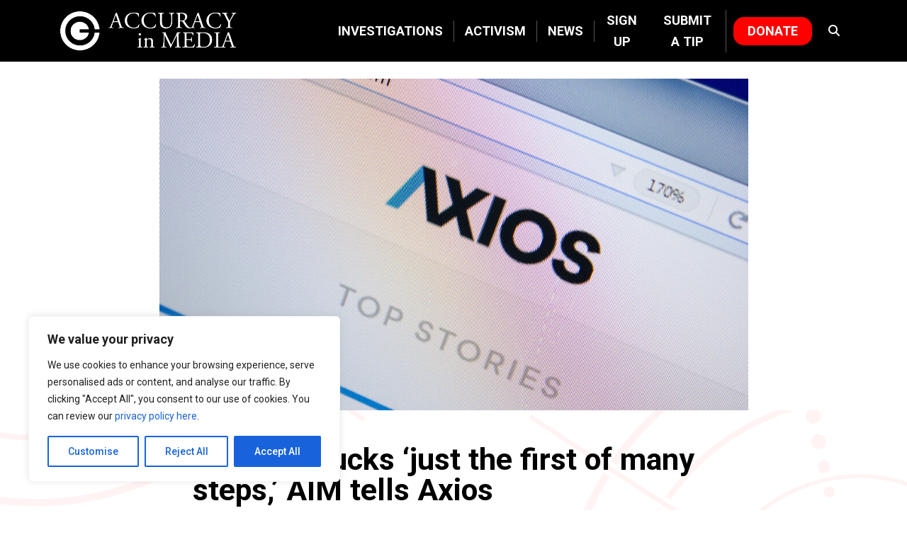

--- FILE ---
content_type: text/html; charset=utf-8
request_url: https://www.google.com/recaptcha/api2/anchor?ar=1&k=6LenGeYpAAAAAHQKsw4bUThDOkMaKEyyzYxlUIIU&co=aHR0cHM6Ly9haW0ub3JnOjQ0Mw..&hl=en&v=PoyoqOPhxBO7pBk68S4YbpHZ&size=invisible&anchor-ms=20000&execute-ms=30000&cb=6w6cikuj4i4l
body_size: 48711
content:
<!DOCTYPE HTML><html dir="ltr" lang="en"><head><meta http-equiv="Content-Type" content="text/html; charset=UTF-8">
<meta http-equiv="X-UA-Compatible" content="IE=edge">
<title>reCAPTCHA</title>
<style type="text/css">
/* cyrillic-ext */
@font-face {
  font-family: 'Roboto';
  font-style: normal;
  font-weight: 400;
  font-stretch: 100%;
  src: url(//fonts.gstatic.com/s/roboto/v48/KFO7CnqEu92Fr1ME7kSn66aGLdTylUAMa3GUBHMdazTgWw.woff2) format('woff2');
  unicode-range: U+0460-052F, U+1C80-1C8A, U+20B4, U+2DE0-2DFF, U+A640-A69F, U+FE2E-FE2F;
}
/* cyrillic */
@font-face {
  font-family: 'Roboto';
  font-style: normal;
  font-weight: 400;
  font-stretch: 100%;
  src: url(//fonts.gstatic.com/s/roboto/v48/KFO7CnqEu92Fr1ME7kSn66aGLdTylUAMa3iUBHMdazTgWw.woff2) format('woff2');
  unicode-range: U+0301, U+0400-045F, U+0490-0491, U+04B0-04B1, U+2116;
}
/* greek-ext */
@font-face {
  font-family: 'Roboto';
  font-style: normal;
  font-weight: 400;
  font-stretch: 100%;
  src: url(//fonts.gstatic.com/s/roboto/v48/KFO7CnqEu92Fr1ME7kSn66aGLdTylUAMa3CUBHMdazTgWw.woff2) format('woff2');
  unicode-range: U+1F00-1FFF;
}
/* greek */
@font-face {
  font-family: 'Roboto';
  font-style: normal;
  font-weight: 400;
  font-stretch: 100%;
  src: url(//fonts.gstatic.com/s/roboto/v48/KFO7CnqEu92Fr1ME7kSn66aGLdTylUAMa3-UBHMdazTgWw.woff2) format('woff2');
  unicode-range: U+0370-0377, U+037A-037F, U+0384-038A, U+038C, U+038E-03A1, U+03A3-03FF;
}
/* math */
@font-face {
  font-family: 'Roboto';
  font-style: normal;
  font-weight: 400;
  font-stretch: 100%;
  src: url(//fonts.gstatic.com/s/roboto/v48/KFO7CnqEu92Fr1ME7kSn66aGLdTylUAMawCUBHMdazTgWw.woff2) format('woff2');
  unicode-range: U+0302-0303, U+0305, U+0307-0308, U+0310, U+0312, U+0315, U+031A, U+0326-0327, U+032C, U+032F-0330, U+0332-0333, U+0338, U+033A, U+0346, U+034D, U+0391-03A1, U+03A3-03A9, U+03B1-03C9, U+03D1, U+03D5-03D6, U+03F0-03F1, U+03F4-03F5, U+2016-2017, U+2034-2038, U+203C, U+2040, U+2043, U+2047, U+2050, U+2057, U+205F, U+2070-2071, U+2074-208E, U+2090-209C, U+20D0-20DC, U+20E1, U+20E5-20EF, U+2100-2112, U+2114-2115, U+2117-2121, U+2123-214F, U+2190, U+2192, U+2194-21AE, U+21B0-21E5, U+21F1-21F2, U+21F4-2211, U+2213-2214, U+2216-22FF, U+2308-230B, U+2310, U+2319, U+231C-2321, U+2336-237A, U+237C, U+2395, U+239B-23B7, U+23D0, U+23DC-23E1, U+2474-2475, U+25AF, U+25B3, U+25B7, U+25BD, U+25C1, U+25CA, U+25CC, U+25FB, U+266D-266F, U+27C0-27FF, U+2900-2AFF, U+2B0E-2B11, U+2B30-2B4C, U+2BFE, U+3030, U+FF5B, U+FF5D, U+1D400-1D7FF, U+1EE00-1EEFF;
}
/* symbols */
@font-face {
  font-family: 'Roboto';
  font-style: normal;
  font-weight: 400;
  font-stretch: 100%;
  src: url(//fonts.gstatic.com/s/roboto/v48/KFO7CnqEu92Fr1ME7kSn66aGLdTylUAMaxKUBHMdazTgWw.woff2) format('woff2');
  unicode-range: U+0001-000C, U+000E-001F, U+007F-009F, U+20DD-20E0, U+20E2-20E4, U+2150-218F, U+2190, U+2192, U+2194-2199, U+21AF, U+21E6-21F0, U+21F3, U+2218-2219, U+2299, U+22C4-22C6, U+2300-243F, U+2440-244A, U+2460-24FF, U+25A0-27BF, U+2800-28FF, U+2921-2922, U+2981, U+29BF, U+29EB, U+2B00-2BFF, U+4DC0-4DFF, U+FFF9-FFFB, U+10140-1018E, U+10190-1019C, U+101A0, U+101D0-101FD, U+102E0-102FB, U+10E60-10E7E, U+1D2C0-1D2D3, U+1D2E0-1D37F, U+1F000-1F0FF, U+1F100-1F1AD, U+1F1E6-1F1FF, U+1F30D-1F30F, U+1F315, U+1F31C, U+1F31E, U+1F320-1F32C, U+1F336, U+1F378, U+1F37D, U+1F382, U+1F393-1F39F, U+1F3A7-1F3A8, U+1F3AC-1F3AF, U+1F3C2, U+1F3C4-1F3C6, U+1F3CA-1F3CE, U+1F3D4-1F3E0, U+1F3ED, U+1F3F1-1F3F3, U+1F3F5-1F3F7, U+1F408, U+1F415, U+1F41F, U+1F426, U+1F43F, U+1F441-1F442, U+1F444, U+1F446-1F449, U+1F44C-1F44E, U+1F453, U+1F46A, U+1F47D, U+1F4A3, U+1F4B0, U+1F4B3, U+1F4B9, U+1F4BB, U+1F4BF, U+1F4C8-1F4CB, U+1F4D6, U+1F4DA, U+1F4DF, U+1F4E3-1F4E6, U+1F4EA-1F4ED, U+1F4F7, U+1F4F9-1F4FB, U+1F4FD-1F4FE, U+1F503, U+1F507-1F50B, U+1F50D, U+1F512-1F513, U+1F53E-1F54A, U+1F54F-1F5FA, U+1F610, U+1F650-1F67F, U+1F687, U+1F68D, U+1F691, U+1F694, U+1F698, U+1F6AD, U+1F6B2, U+1F6B9-1F6BA, U+1F6BC, U+1F6C6-1F6CF, U+1F6D3-1F6D7, U+1F6E0-1F6EA, U+1F6F0-1F6F3, U+1F6F7-1F6FC, U+1F700-1F7FF, U+1F800-1F80B, U+1F810-1F847, U+1F850-1F859, U+1F860-1F887, U+1F890-1F8AD, U+1F8B0-1F8BB, U+1F8C0-1F8C1, U+1F900-1F90B, U+1F93B, U+1F946, U+1F984, U+1F996, U+1F9E9, U+1FA00-1FA6F, U+1FA70-1FA7C, U+1FA80-1FA89, U+1FA8F-1FAC6, U+1FACE-1FADC, U+1FADF-1FAE9, U+1FAF0-1FAF8, U+1FB00-1FBFF;
}
/* vietnamese */
@font-face {
  font-family: 'Roboto';
  font-style: normal;
  font-weight: 400;
  font-stretch: 100%;
  src: url(//fonts.gstatic.com/s/roboto/v48/KFO7CnqEu92Fr1ME7kSn66aGLdTylUAMa3OUBHMdazTgWw.woff2) format('woff2');
  unicode-range: U+0102-0103, U+0110-0111, U+0128-0129, U+0168-0169, U+01A0-01A1, U+01AF-01B0, U+0300-0301, U+0303-0304, U+0308-0309, U+0323, U+0329, U+1EA0-1EF9, U+20AB;
}
/* latin-ext */
@font-face {
  font-family: 'Roboto';
  font-style: normal;
  font-weight: 400;
  font-stretch: 100%;
  src: url(//fonts.gstatic.com/s/roboto/v48/KFO7CnqEu92Fr1ME7kSn66aGLdTylUAMa3KUBHMdazTgWw.woff2) format('woff2');
  unicode-range: U+0100-02BA, U+02BD-02C5, U+02C7-02CC, U+02CE-02D7, U+02DD-02FF, U+0304, U+0308, U+0329, U+1D00-1DBF, U+1E00-1E9F, U+1EF2-1EFF, U+2020, U+20A0-20AB, U+20AD-20C0, U+2113, U+2C60-2C7F, U+A720-A7FF;
}
/* latin */
@font-face {
  font-family: 'Roboto';
  font-style: normal;
  font-weight: 400;
  font-stretch: 100%;
  src: url(//fonts.gstatic.com/s/roboto/v48/KFO7CnqEu92Fr1ME7kSn66aGLdTylUAMa3yUBHMdazQ.woff2) format('woff2');
  unicode-range: U+0000-00FF, U+0131, U+0152-0153, U+02BB-02BC, U+02C6, U+02DA, U+02DC, U+0304, U+0308, U+0329, U+2000-206F, U+20AC, U+2122, U+2191, U+2193, U+2212, U+2215, U+FEFF, U+FFFD;
}
/* cyrillic-ext */
@font-face {
  font-family: 'Roboto';
  font-style: normal;
  font-weight: 500;
  font-stretch: 100%;
  src: url(//fonts.gstatic.com/s/roboto/v48/KFO7CnqEu92Fr1ME7kSn66aGLdTylUAMa3GUBHMdazTgWw.woff2) format('woff2');
  unicode-range: U+0460-052F, U+1C80-1C8A, U+20B4, U+2DE0-2DFF, U+A640-A69F, U+FE2E-FE2F;
}
/* cyrillic */
@font-face {
  font-family: 'Roboto';
  font-style: normal;
  font-weight: 500;
  font-stretch: 100%;
  src: url(//fonts.gstatic.com/s/roboto/v48/KFO7CnqEu92Fr1ME7kSn66aGLdTylUAMa3iUBHMdazTgWw.woff2) format('woff2');
  unicode-range: U+0301, U+0400-045F, U+0490-0491, U+04B0-04B1, U+2116;
}
/* greek-ext */
@font-face {
  font-family: 'Roboto';
  font-style: normal;
  font-weight: 500;
  font-stretch: 100%;
  src: url(//fonts.gstatic.com/s/roboto/v48/KFO7CnqEu92Fr1ME7kSn66aGLdTylUAMa3CUBHMdazTgWw.woff2) format('woff2');
  unicode-range: U+1F00-1FFF;
}
/* greek */
@font-face {
  font-family: 'Roboto';
  font-style: normal;
  font-weight: 500;
  font-stretch: 100%;
  src: url(//fonts.gstatic.com/s/roboto/v48/KFO7CnqEu92Fr1ME7kSn66aGLdTylUAMa3-UBHMdazTgWw.woff2) format('woff2');
  unicode-range: U+0370-0377, U+037A-037F, U+0384-038A, U+038C, U+038E-03A1, U+03A3-03FF;
}
/* math */
@font-face {
  font-family: 'Roboto';
  font-style: normal;
  font-weight: 500;
  font-stretch: 100%;
  src: url(//fonts.gstatic.com/s/roboto/v48/KFO7CnqEu92Fr1ME7kSn66aGLdTylUAMawCUBHMdazTgWw.woff2) format('woff2');
  unicode-range: U+0302-0303, U+0305, U+0307-0308, U+0310, U+0312, U+0315, U+031A, U+0326-0327, U+032C, U+032F-0330, U+0332-0333, U+0338, U+033A, U+0346, U+034D, U+0391-03A1, U+03A3-03A9, U+03B1-03C9, U+03D1, U+03D5-03D6, U+03F0-03F1, U+03F4-03F5, U+2016-2017, U+2034-2038, U+203C, U+2040, U+2043, U+2047, U+2050, U+2057, U+205F, U+2070-2071, U+2074-208E, U+2090-209C, U+20D0-20DC, U+20E1, U+20E5-20EF, U+2100-2112, U+2114-2115, U+2117-2121, U+2123-214F, U+2190, U+2192, U+2194-21AE, U+21B0-21E5, U+21F1-21F2, U+21F4-2211, U+2213-2214, U+2216-22FF, U+2308-230B, U+2310, U+2319, U+231C-2321, U+2336-237A, U+237C, U+2395, U+239B-23B7, U+23D0, U+23DC-23E1, U+2474-2475, U+25AF, U+25B3, U+25B7, U+25BD, U+25C1, U+25CA, U+25CC, U+25FB, U+266D-266F, U+27C0-27FF, U+2900-2AFF, U+2B0E-2B11, U+2B30-2B4C, U+2BFE, U+3030, U+FF5B, U+FF5D, U+1D400-1D7FF, U+1EE00-1EEFF;
}
/* symbols */
@font-face {
  font-family: 'Roboto';
  font-style: normal;
  font-weight: 500;
  font-stretch: 100%;
  src: url(//fonts.gstatic.com/s/roboto/v48/KFO7CnqEu92Fr1ME7kSn66aGLdTylUAMaxKUBHMdazTgWw.woff2) format('woff2');
  unicode-range: U+0001-000C, U+000E-001F, U+007F-009F, U+20DD-20E0, U+20E2-20E4, U+2150-218F, U+2190, U+2192, U+2194-2199, U+21AF, U+21E6-21F0, U+21F3, U+2218-2219, U+2299, U+22C4-22C6, U+2300-243F, U+2440-244A, U+2460-24FF, U+25A0-27BF, U+2800-28FF, U+2921-2922, U+2981, U+29BF, U+29EB, U+2B00-2BFF, U+4DC0-4DFF, U+FFF9-FFFB, U+10140-1018E, U+10190-1019C, U+101A0, U+101D0-101FD, U+102E0-102FB, U+10E60-10E7E, U+1D2C0-1D2D3, U+1D2E0-1D37F, U+1F000-1F0FF, U+1F100-1F1AD, U+1F1E6-1F1FF, U+1F30D-1F30F, U+1F315, U+1F31C, U+1F31E, U+1F320-1F32C, U+1F336, U+1F378, U+1F37D, U+1F382, U+1F393-1F39F, U+1F3A7-1F3A8, U+1F3AC-1F3AF, U+1F3C2, U+1F3C4-1F3C6, U+1F3CA-1F3CE, U+1F3D4-1F3E0, U+1F3ED, U+1F3F1-1F3F3, U+1F3F5-1F3F7, U+1F408, U+1F415, U+1F41F, U+1F426, U+1F43F, U+1F441-1F442, U+1F444, U+1F446-1F449, U+1F44C-1F44E, U+1F453, U+1F46A, U+1F47D, U+1F4A3, U+1F4B0, U+1F4B3, U+1F4B9, U+1F4BB, U+1F4BF, U+1F4C8-1F4CB, U+1F4D6, U+1F4DA, U+1F4DF, U+1F4E3-1F4E6, U+1F4EA-1F4ED, U+1F4F7, U+1F4F9-1F4FB, U+1F4FD-1F4FE, U+1F503, U+1F507-1F50B, U+1F50D, U+1F512-1F513, U+1F53E-1F54A, U+1F54F-1F5FA, U+1F610, U+1F650-1F67F, U+1F687, U+1F68D, U+1F691, U+1F694, U+1F698, U+1F6AD, U+1F6B2, U+1F6B9-1F6BA, U+1F6BC, U+1F6C6-1F6CF, U+1F6D3-1F6D7, U+1F6E0-1F6EA, U+1F6F0-1F6F3, U+1F6F7-1F6FC, U+1F700-1F7FF, U+1F800-1F80B, U+1F810-1F847, U+1F850-1F859, U+1F860-1F887, U+1F890-1F8AD, U+1F8B0-1F8BB, U+1F8C0-1F8C1, U+1F900-1F90B, U+1F93B, U+1F946, U+1F984, U+1F996, U+1F9E9, U+1FA00-1FA6F, U+1FA70-1FA7C, U+1FA80-1FA89, U+1FA8F-1FAC6, U+1FACE-1FADC, U+1FADF-1FAE9, U+1FAF0-1FAF8, U+1FB00-1FBFF;
}
/* vietnamese */
@font-face {
  font-family: 'Roboto';
  font-style: normal;
  font-weight: 500;
  font-stretch: 100%;
  src: url(//fonts.gstatic.com/s/roboto/v48/KFO7CnqEu92Fr1ME7kSn66aGLdTylUAMa3OUBHMdazTgWw.woff2) format('woff2');
  unicode-range: U+0102-0103, U+0110-0111, U+0128-0129, U+0168-0169, U+01A0-01A1, U+01AF-01B0, U+0300-0301, U+0303-0304, U+0308-0309, U+0323, U+0329, U+1EA0-1EF9, U+20AB;
}
/* latin-ext */
@font-face {
  font-family: 'Roboto';
  font-style: normal;
  font-weight: 500;
  font-stretch: 100%;
  src: url(//fonts.gstatic.com/s/roboto/v48/KFO7CnqEu92Fr1ME7kSn66aGLdTylUAMa3KUBHMdazTgWw.woff2) format('woff2');
  unicode-range: U+0100-02BA, U+02BD-02C5, U+02C7-02CC, U+02CE-02D7, U+02DD-02FF, U+0304, U+0308, U+0329, U+1D00-1DBF, U+1E00-1E9F, U+1EF2-1EFF, U+2020, U+20A0-20AB, U+20AD-20C0, U+2113, U+2C60-2C7F, U+A720-A7FF;
}
/* latin */
@font-face {
  font-family: 'Roboto';
  font-style: normal;
  font-weight: 500;
  font-stretch: 100%;
  src: url(//fonts.gstatic.com/s/roboto/v48/KFO7CnqEu92Fr1ME7kSn66aGLdTylUAMa3yUBHMdazQ.woff2) format('woff2');
  unicode-range: U+0000-00FF, U+0131, U+0152-0153, U+02BB-02BC, U+02C6, U+02DA, U+02DC, U+0304, U+0308, U+0329, U+2000-206F, U+20AC, U+2122, U+2191, U+2193, U+2212, U+2215, U+FEFF, U+FFFD;
}
/* cyrillic-ext */
@font-face {
  font-family: 'Roboto';
  font-style: normal;
  font-weight: 900;
  font-stretch: 100%;
  src: url(//fonts.gstatic.com/s/roboto/v48/KFO7CnqEu92Fr1ME7kSn66aGLdTylUAMa3GUBHMdazTgWw.woff2) format('woff2');
  unicode-range: U+0460-052F, U+1C80-1C8A, U+20B4, U+2DE0-2DFF, U+A640-A69F, U+FE2E-FE2F;
}
/* cyrillic */
@font-face {
  font-family: 'Roboto';
  font-style: normal;
  font-weight: 900;
  font-stretch: 100%;
  src: url(//fonts.gstatic.com/s/roboto/v48/KFO7CnqEu92Fr1ME7kSn66aGLdTylUAMa3iUBHMdazTgWw.woff2) format('woff2');
  unicode-range: U+0301, U+0400-045F, U+0490-0491, U+04B0-04B1, U+2116;
}
/* greek-ext */
@font-face {
  font-family: 'Roboto';
  font-style: normal;
  font-weight: 900;
  font-stretch: 100%;
  src: url(//fonts.gstatic.com/s/roboto/v48/KFO7CnqEu92Fr1ME7kSn66aGLdTylUAMa3CUBHMdazTgWw.woff2) format('woff2');
  unicode-range: U+1F00-1FFF;
}
/* greek */
@font-face {
  font-family: 'Roboto';
  font-style: normal;
  font-weight: 900;
  font-stretch: 100%;
  src: url(//fonts.gstatic.com/s/roboto/v48/KFO7CnqEu92Fr1ME7kSn66aGLdTylUAMa3-UBHMdazTgWw.woff2) format('woff2');
  unicode-range: U+0370-0377, U+037A-037F, U+0384-038A, U+038C, U+038E-03A1, U+03A3-03FF;
}
/* math */
@font-face {
  font-family: 'Roboto';
  font-style: normal;
  font-weight: 900;
  font-stretch: 100%;
  src: url(//fonts.gstatic.com/s/roboto/v48/KFO7CnqEu92Fr1ME7kSn66aGLdTylUAMawCUBHMdazTgWw.woff2) format('woff2');
  unicode-range: U+0302-0303, U+0305, U+0307-0308, U+0310, U+0312, U+0315, U+031A, U+0326-0327, U+032C, U+032F-0330, U+0332-0333, U+0338, U+033A, U+0346, U+034D, U+0391-03A1, U+03A3-03A9, U+03B1-03C9, U+03D1, U+03D5-03D6, U+03F0-03F1, U+03F4-03F5, U+2016-2017, U+2034-2038, U+203C, U+2040, U+2043, U+2047, U+2050, U+2057, U+205F, U+2070-2071, U+2074-208E, U+2090-209C, U+20D0-20DC, U+20E1, U+20E5-20EF, U+2100-2112, U+2114-2115, U+2117-2121, U+2123-214F, U+2190, U+2192, U+2194-21AE, U+21B0-21E5, U+21F1-21F2, U+21F4-2211, U+2213-2214, U+2216-22FF, U+2308-230B, U+2310, U+2319, U+231C-2321, U+2336-237A, U+237C, U+2395, U+239B-23B7, U+23D0, U+23DC-23E1, U+2474-2475, U+25AF, U+25B3, U+25B7, U+25BD, U+25C1, U+25CA, U+25CC, U+25FB, U+266D-266F, U+27C0-27FF, U+2900-2AFF, U+2B0E-2B11, U+2B30-2B4C, U+2BFE, U+3030, U+FF5B, U+FF5D, U+1D400-1D7FF, U+1EE00-1EEFF;
}
/* symbols */
@font-face {
  font-family: 'Roboto';
  font-style: normal;
  font-weight: 900;
  font-stretch: 100%;
  src: url(//fonts.gstatic.com/s/roboto/v48/KFO7CnqEu92Fr1ME7kSn66aGLdTylUAMaxKUBHMdazTgWw.woff2) format('woff2');
  unicode-range: U+0001-000C, U+000E-001F, U+007F-009F, U+20DD-20E0, U+20E2-20E4, U+2150-218F, U+2190, U+2192, U+2194-2199, U+21AF, U+21E6-21F0, U+21F3, U+2218-2219, U+2299, U+22C4-22C6, U+2300-243F, U+2440-244A, U+2460-24FF, U+25A0-27BF, U+2800-28FF, U+2921-2922, U+2981, U+29BF, U+29EB, U+2B00-2BFF, U+4DC0-4DFF, U+FFF9-FFFB, U+10140-1018E, U+10190-1019C, U+101A0, U+101D0-101FD, U+102E0-102FB, U+10E60-10E7E, U+1D2C0-1D2D3, U+1D2E0-1D37F, U+1F000-1F0FF, U+1F100-1F1AD, U+1F1E6-1F1FF, U+1F30D-1F30F, U+1F315, U+1F31C, U+1F31E, U+1F320-1F32C, U+1F336, U+1F378, U+1F37D, U+1F382, U+1F393-1F39F, U+1F3A7-1F3A8, U+1F3AC-1F3AF, U+1F3C2, U+1F3C4-1F3C6, U+1F3CA-1F3CE, U+1F3D4-1F3E0, U+1F3ED, U+1F3F1-1F3F3, U+1F3F5-1F3F7, U+1F408, U+1F415, U+1F41F, U+1F426, U+1F43F, U+1F441-1F442, U+1F444, U+1F446-1F449, U+1F44C-1F44E, U+1F453, U+1F46A, U+1F47D, U+1F4A3, U+1F4B0, U+1F4B3, U+1F4B9, U+1F4BB, U+1F4BF, U+1F4C8-1F4CB, U+1F4D6, U+1F4DA, U+1F4DF, U+1F4E3-1F4E6, U+1F4EA-1F4ED, U+1F4F7, U+1F4F9-1F4FB, U+1F4FD-1F4FE, U+1F503, U+1F507-1F50B, U+1F50D, U+1F512-1F513, U+1F53E-1F54A, U+1F54F-1F5FA, U+1F610, U+1F650-1F67F, U+1F687, U+1F68D, U+1F691, U+1F694, U+1F698, U+1F6AD, U+1F6B2, U+1F6B9-1F6BA, U+1F6BC, U+1F6C6-1F6CF, U+1F6D3-1F6D7, U+1F6E0-1F6EA, U+1F6F0-1F6F3, U+1F6F7-1F6FC, U+1F700-1F7FF, U+1F800-1F80B, U+1F810-1F847, U+1F850-1F859, U+1F860-1F887, U+1F890-1F8AD, U+1F8B0-1F8BB, U+1F8C0-1F8C1, U+1F900-1F90B, U+1F93B, U+1F946, U+1F984, U+1F996, U+1F9E9, U+1FA00-1FA6F, U+1FA70-1FA7C, U+1FA80-1FA89, U+1FA8F-1FAC6, U+1FACE-1FADC, U+1FADF-1FAE9, U+1FAF0-1FAF8, U+1FB00-1FBFF;
}
/* vietnamese */
@font-face {
  font-family: 'Roboto';
  font-style: normal;
  font-weight: 900;
  font-stretch: 100%;
  src: url(//fonts.gstatic.com/s/roboto/v48/KFO7CnqEu92Fr1ME7kSn66aGLdTylUAMa3OUBHMdazTgWw.woff2) format('woff2');
  unicode-range: U+0102-0103, U+0110-0111, U+0128-0129, U+0168-0169, U+01A0-01A1, U+01AF-01B0, U+0300-0301, U+0303-0304, U+0308-0309, U+0323, U+0329, U+1EA0-1EF9, U+20AB;
}
/* latin-ext */
@font-face {
  font-family: 'Roboto';
  font-style: normal;
  font-weight: 900;
  font-stretch: 100%;
  src: url(//fonts.gstatic.com/s/roboto/v48/KFO7CnqEu92Fr1ME7kSn66aGLdTylUAMa3KUBHMdazTgWw.woff2) format('woff2');
  unicode-range: U+0100-02BA, U+02BD-02C5, U+02C7-02CC, U+02CE-02D7, U+02DD-02FF, U+0304, U+0308, U+0329, U+1D00-1DBF, U+1E00-1E9F, U+1EF2-1EFF, U+2020, U+20A0-20AB, U+20AD-20C0, U+2113, U+2C60-2C7F, U+A720-A7FF;
}
/* latin */
@font-face {
  font-family: 'Roboto';
  font-style: normal;
  font-weight: 900;
  font-stretch: 100%;
  src: url(//fonts.gstatic.com/s/roboto/v48/KFO7CnqEu92Fr1ME7kSn66aGLdTylUAMa3yUBHMdazQ.woff2) format('woff2');
  unicode-range: U+0000-00FF, U+0131, U+0152-0153, U+02BB-02BC, U+02C6, U+02DA, U+02DC, U+0304, U+0308, U+0329, U+2000-206F, U+20AC, U+2122, U+2191, U+2193, U+2212, U+2215, U+FEFF, U+FFFD;
}

</style>
<link rel="stylesheet" type="text/css" href="https://www.gstatic.com/recaptcha/releases/PoyoqOPhxBO7pBk68S4YbpHZ/styles__ltr.css">
<script nonce="XdmsYkLEC0SwrrLPqDXdlg" type="text/javascript">window['__recaptcha_api'] = 'https://www.google.com/recaptcha/api2/';</script>
<script type="text/javascript" src="https://www.gstatic.com/recaptcha/releases/PoyoqOPhxBO7pBk68S4YbpHZ/recaptcha__en.js" nonce="XdmsYkLEC0SwrrLPqDXdlg">
      
    </script></head>
<body><div id="rc-anchor-alert" class="rc-anchor-alert"></div>
<input type="hidden" id="recaptcha-token" value="[base64]">
<script type="text/javascript" nonce="XdmsYkLEC0SwrrLPqDXdlg">
      recaptcha.anchor.Main.init("[\x22ainput\x22,[\x22bgdata\x22,\x22\x22,\[base64]/[base64]/[base64]/ZyhXLGgpOnEoW04sMjEsbF0sVywwKSxoKSxmYWxzZSxmYWxzZSl9Y2F0Y2goayl7RygzNTgsVyk/[base64]/[base64]/[base64]/[base64]/[base64]/[base64]/[base64]/bmV3IEJbT10oRFswXSk6dz09Mj9uZXcgQltPXShEWzBdLERbMV0pOnc9PTM/bmV3IEJbT10oRFswXSxEWzFdLERbMl0pOnc9PTQ/[base64]/[base64]/[base64]/[base64]/[base64]\\u003d\x22,\[base64]\\u003d\\u003d\x22,\[base64]/w4nDhMOww67DkGYUw4jDvsOgw4IWwqjChl5Swp5uD8Oxwo7Dk8KVARzDpcOgwr52W8O/ccOtwofDi0/DlDg+wrXDqmZ0w4N5C8KIwocwC8K+V8OVHUdXw4R2R8OyeMK3O8K0R8KHdsKCZBNDwqtmwoTCjcOhwrvCncOMJsOEUcKsdsKiwqXDiT0iDcOlGMKCC8KmwqkIw6jDpXPCvzNSwpZIcX/Ds2JOVFjCh8Kaw7QlwrYUAsOUUcK3w4PClMKpNk7ClcOzasO/VikEBMOteTxyE8OMw7YBw6jDhArDlyTDrx9jDnUQZcKwwrrDs8K0RV3DpMKiNMOzCcOxwq7DiQgnSARAwp/DucOfwpFMw4jDgFDCvQLDhEESwojCpX/DlxXCv1kKw7ouO3lWwoTDmjvCm8OHw4LCtgvDosOUAMOSNsKkw4Myb38Pw5dvwqoydwLDpHnCvUHDjj/[base64]/wo1sesOQwqF5w4dpwoDDoQPDg29EJxN+w5/CgMOVPwsYwpTDpcKjw4rCpcOaLz7Cj8KDRm7CiirDknzDjsO+w7vCij1qwr4xaA1YIMKjP2XDq1o4UWHDksKMwoPDmMKWYzbDr8OJw5QlHMKbw6bDtcOuw7fCt8K5UMOWwolaw6I5wqXCmsKlwpTDuMKZwo/[base64]/DkMO1FMKcFlMCPMKdw6DDp8KywrAbw6TCvMOZVsOJw4xewrQCLi/DrsKTw7oUfQhdwrpyOSTChSLDtSXDhDxaw5Y4fMKKw7rDnzpGwoVaaUDDkw/CscKaN3NQw4ULZMKBwqMZf8Kbwoo2N3vCh2bDmgRVwr3DvsKMw7giw6EjEFvDr8Orw6nDhTsAwrzDgQrDt8OWDEEBw4NrJMOkw75zKMKRdsKFQMKXwo7Cj8KRwoU4b8Klw50dJSPDhDwHMl/[base64]/CoMKvw5XDk8KEZMKlBis+MGo4wpwHw743w5N8wrDCki7CocKRw5Yjwrh5XsOcNRrDrjhiwrPDhsOawrbClAnCgUZDLMK7ZMKTP8OSasKeCXbCgRYaADsvSH3DkRYEw5bCkcOsWMOjw7UUOsO/[base64]/CvWwAwqxMf3pMTsODQ2/Drh7Cs8OGBsO/XyDCt3AFQcKJVsK4w7nCoV5GX8OCwrDCusKMw4HDvANvw6JOOcO+w4A5K0PDhT94NUxpw6wiwosFZ8O6KB97d8KuY3nCkgsrZsKFw7Uiw53DrMOIM8KJwrPDhcK4wo5mA2rCm8OBwqXCgnLDoX0KwoM+w5FAw4LDj0zCksOtPcKfw4wTScKsa8O/w7Q7OcKDw75nw5HDqcK6w4jCnxjCogp4dMKkw4QQO03CmcK1BcOtbsO8VxI1AXbCqMOcDAoFWsO4cMONw7xIO1fDkls+VyNqwoN1w5oRYcK6ccOWw77DjCHCplQqfF7Dh2XDu8KVAsKvZwccw455bD7CmEZBwocwwrvDpsK3KG/Cgk/[base64]/Dv0zDlidZw6Nmw4JNwqpqOcKsw43CjcOqBcK5w7zCjxPDjcKrUsKfwrTCpMO/w7TClcKcw6p4wrsGw7RJTAvCpizDkSlXXcKxD8KeX8KSw7fDvyVhw7BnURXCkwISw4odLF3DjMOawovDo8KAw4/DhBFPwrrCj8OfN8Omw6lyw5IQHMK7w69RNMOzwoLDu3rCpcKzw47Cui0eIcOBw5lkYi/DjsKSJHrDqMOrGWNJeQLDoXPDqRdhwqEnKsK0XcOywqTDisKCHRDDmsKZwozDnMKZw69ww7FDScKbwozDhcKCw4fDgGnCnMKDPDFyTnHCgcOswr0hJDUVwqXCpnh4QcOyw64QQMKze0fCo2zDk2bDhXwdLi/CsMOswrQRYcOaQxjCmcKQK1JrwpbDucKmwq7DtEXDmHh8w7kvacKfF8OLURdJwoLCoSnDhsOGNEzDs3YdwrPDuMO9wr0qP8K/b2bCqcOpTzXCnjRhd8O/DsKlwqDDocKabsKOOMOzHVlfw6HCj8KIwrPCqsKlOSbCvcOIw5YpesKdw5bDi8O1w6p3OwvCkMK2EAAjdVDDmsKFw77DkMKuEGYoK8OQH8O0w4AHwpsYI3nDl8Kww6YtwpTCsDrDsn/Du8KcRMKVYBw3G8OlwoZdwpDDlDbDmMOjQsKABT3Cl8O/[base64]/Du3DDmsOtUcOXEgULVm7DvMOkwpfDnDvCshAKwozCuw/CnMOCw6jDmMOUMMOhw57CrMKKExESEcK/[base64]/CglbCil/CnlnDlX8+w7dDG8Kswo7DtsKzwr94ZGLCkWhsKHPDoMOmW8K8diZOw4xVfMOkbMOGwqXCkMO0VhbDjsK6wo/[base64]/DpcOkFzHCj3vDjsO1wq8hwr/[base64]/[base64]/wobConPCncKZOVTCmj8SZsOWLlrDgy8+Bxx+RMKwwqjClsOpw4R1AVfChMO3Uj5Wwq4dHUPDpEzCoMK5e8KWZcOCacK6w5LCtQTDsFDCpcKXw5NHw4p8H8K8wrrDtB/[base64]/[base64]/CmUYAw74kAABWVTUNIsKDT8KBNsKdc8O9RSk+wpI1wpnCj8KlE8OkfMOTwpZhHsORwpgaw4XCjsOcw6N/w48owoXDsjEUQRzDqcOVSMK1wrjDp8KOMsK8Y8KVLkTDp8KUw7vClBEgwo7Ds8KWOsOFw49vMMO1w5/CoyBxFWQ4wqYTUkDDsHV+wq3CpcKzw4FxwrjDk8KKwrXCh8KcHkTCkXPCvi/DjMKqw5xkU8KdRMKHwqNlGRbCizTCgUYSw6ZoIDnClcO7w7fDuxYlXCJHwo9zwq5nwrQ+NCzCo2fDulhvwrt7w6Q6w5J/w5jDj0jDncKww6HDhMKqdxsnw5/Dhi7Cq8KPwrnDrj/[base64]/wo7CmjrCu8K/wrMRZsKVJElRwqXCmsOsw4zDmgzDm1Bgw5DDkmo2w7Bpw4/Cm8OcFQ7Cu8OEw5lnwoLChGwPBxTCiGXDjsKtw6/CrsOlGMKywqRhGsOFw4/CkcOZbC7Do17CnW1kwpXDsirCmMKJAytrek/Cg8O+ScKjYCDCvC3CqsOBwpsNw7XDqS7CpWM3w4vDiF/Ckg7DsMOMVsOJwq7Dn2AWKGfDn1McH8OvU8OJSXcoH3vDlhQbcnbDiTsGw5xYwpTDrcOecMOqwoLCo8OxwonCoF5KMMKkbHDCpwwbw7DCgsO8Xn4dfMOcw6Ngw7Z3LHXCncKgUMKiT1PCoEHDp8KZw7JhDFolenhqw5Z+wqcswp/Dh8KNwpnClBjCuVtSSsKYw4EqMBDCr8Omwpd/cCVdwrY4fMK7U1LCtQMCw7LDjBHCmUc/[base64]/DigLCsi3CgsOKwobDmcKRwpTCoX/CtsKxw4fDrMOZMsO0BE0gFBE0NHrCl2o/w5/DumTCrcOIfFIXXcKlayfDoDPCvGHDjMO7OMKUcAHDicKcZCDCi8OwJMOINWbCqVjDlATDhTtdWcKnwoV7wr/CmMKZwoHCrGTCrlBGSh4XGGVFd8KDGQdjw63CqsKKAQMkHcOqAiZAw6/DhsODwrV3w6jDo3zDjg7CsMKlPVPDgnInMjUJIWcww4BVwozCoGTDucOSwr/Cvg8iwqDCukkGw7HCkwgQIAPCsEHDv8Khw4srw6/[base64]/[base64]/[base64]/DiS/CtMO+cMK0OxRbZhvDnMO3HsORw7jDssK+wpJFw5HDuB5lGUzCgwgDa0MoHnIGw6wbS8O+wr9EJS7Crj/DvsOtwp0OwrxBHsKnEkvDiyt3dsKWUEdYw4jCi8OKcMKsdVB2w5VSI1/CicODYiHDhR5dwq7CqsKjw7Ynw4HDpMK+SMOfQFnDvy/CsMOWw63Cr0I0woXDsMOhwobDjXIMwrVRw6QzdMOjDMKiwqbCozVhw6Juwq/Dr3V2wo7Dk8OVcRbDjcOuIMOPKRA0C3XCnHZXwobCp8K/UsO1wqPDlcOwJiRbw79LwppLQMKkOMOzBzgXeMO6anxtw69JIcK5wp7CuXpLTsKSIMOhEMK2w4odwr4UwoPDpMOZw7jConYXZkHDrMKuwppywqYMBATCiQXDqMOWCFvDqsKZwpfDvcK/[base64]/[base64]/DrTDDv2J7LMKQPsKRwoPCmsKNw53CjcOMwpPCvsKBX8OWEgw0bcKQKHXDl8Okw5wiRRw5InTDhsK2w6jCmRVnw7Rlw4o6ZDzCocOCw5fCnMKVwpIcLcKewqLCn3PDpcKcRAANwqnCu18hO8Obw5A/w4clb8OcbShKY3Y6w5NnwqbDvzUpw7jDisKsSkDCm8Kow7HDmMKBwqXChcKzw5Zfwr9+w6jDhiN0woPDvngbw5HDrMK7wpdLw4fCqiYLwqjCt2HCnMKswqBXw44bQcOsXis7woTCmBvCilrCrGzDs0nDuMKZBHQFwpoMwpzDmkbDi8OMwogVwoI2fcOSwp/Cj8OFwrLCvRE7w5jDqcOaCQw5wqHCrAB8N1d9w7rCnVAJMnTClwDCskvCn8Kmwo/DpW3Cq1PDqsKUAnlswqTDp8K/wprDmMKVIMOCwqE7ZAvDn28kwqLCskh1fcOMVMKjUF7CsMO/ecKgD8KNwqIfw6XCnUTDscKFU8KmPsOHwrIDc8K7w75Fw4XDisO6KjA+acO6woo/fMO7K2nDo8Oew6tYf8OTwprCoDzCrlo0wrc5wrhJVMKIbsK6JAjDmwF9d8Kgwp/[base64]/CuxUHeGDDlQVKwqpiw4ogwpPCvAXDqwvDtcKcH8Oyw7R3wqHDs8Kiw6zDr3gZNMKKIsKHw5bCn8O8AT00PX3CrVEPwp/DlEhQw5jChW3CvHNJw51oAGPClMO6wrkhw7zDrkJCHcKLCMKkHsK/eQBbDMKIScOKw5IxdTjDlXrCs8K4WlVpNhtFwoQdN8Ktw6tjw53CrFBGw7TDtBvDocOQwpXDsgPDiDPDrD5gw57DgxMiSMO2CUXCsBDDmsKow7pmOhtSw6cRBMKfcsKRXHwADxnCuFvCu8KFIMOMHsOZfFHCq8K0R8O/PB3CjFTDgsOJGsKWwqvCs2RVckYowozDk8O9w7jDrsOjw7DCpMKScA1Pw6LDml7DjMOSwpozbVrChsOSCgVJwrXCuMKbw5sgwrvCjBIlw48iwqtxdX/DuwMqw57DscOdLMKIw6FsOi1uHD3Dk8OFFEvCgsO6BBJzwovCqGJqw6bDnMOEecOZw5zDr8OWQnw0CsOswr05fcOgb38FB8Oew57Co8Onw63CoMOiF8K0wqIEJ8Kmwp/CqBzDhsOoQE7DlV4QwqtkwpjCl8OjwqBYdWXDqMO5CzZ0BFBIwrDDoXFGw7XCo8OaVMOsM1xfw5E+M8Ouw6/CiMOKwqjCuMOBZ1piGABoCVwSwp/DmFhIfsO9wpIhwr5+NsKnCsK8NsKrwqbDr8KCC8OGwoLCscKMw7AIwo0fwq41C8KLUydjwpTDpcOkwonCkcOpwqvDv0vCo1HDhMOxwpIbwo3CkcKHE8K/[base64]/w7lRw6tbw55ow7fCkxU3w4HCmcKvw4lEN8K+JgzCqcKydXzClAHCicK+wq3DqDRyw67Cg8OHEcO2TsO6wqQUaUVnw5/[base64]/Cg8KGw73DisO5wqXCv8KCAS4bw75+TXXDr8KvwpjCpsOtwpTCucO2wpDCgxzDjkFHwpDDucKiIFVYfD7DqjN3w5zCvMKAwpjCsF/DpcKpwp9/w4/DlcK1woFsUMO8wqrCnS/DnhrDgHV6UCrDtDEHXXUDwpkzLsOeBQ4WThDDmMObw5hww6VZwojDggfDiDjDkMKSwpLCiMKawrcDNcO0UMOTK3F6EsOnw6zCtCZtNFTDk8OYQl7Cr8Kowp4tw5rDtgbCg2nCpGnClEzCq8OXcsKlTsOXFcK9H8KPSSonw70mwp12fMOvI8OIVwkJwq/ChsKiwojDhxNXw4cEw67Cu8KywpcNSsOow4zClzTCkF/[base64]/Dk8OUwoAgaS3CmMKZw7PCusOHD2fDt8KDwqrDncKLAy/[base64]/[base64]/DjUDCssOLFGwsw5fCghxTCsOwwonDj8OcwrLCmn/DrcKeWGpkwrfDjjFyPcO3wqdPworCucOpwr1iw4tcwrzCr08TWjbClsOPDwtEw6XCiMKbCSFTw6vCmlPCiAcgMiHCsWsfHC/[base64]/[base64]/wp7DjcOdw4rDicKlQQrDgAHDii3CgEXDosKbK8OFaQ/DkcOMX8KBw7deLyHDjVfCvBnCqFJHwq/[base64]/CjVjCk3B2e0MuwqvDhE7Ck2xndVg3dEUwOMOiw4ktXSfCrcKWwoMCwqwoVMOrKcKsDhxnDsOIwptAwrV2w6fCp8OZesOnS1nDv8OEdsKmwqfCoGdOw7LCrBfDuG3CvsOqw77Ct8ONwo8hw48YIzQzwqwJewNUwpnDv8ObM8KQw53DocKew5lUG8K3CwZVw40/Z8K7w5Mlw61iWMK/w45xw4MJwqLCk8O/BA3DsB7Ct8O0w7rCvF1mNMOcw5LDlAJJFjLDu24Xw6IWU8Oyw4FuB37Dj8KCVAgow6FGasKXw7zCksKVDcKeFsK0w5vDkMKLRAVlwqgERsKyZcOBwrbDu3vCsMO4w7TCnSUyb8OoCBvDuQA6wrlAdWtPwpvCtFFPw5/CgsO9w51vX8K6wpLDoMK7FsKWwpnDl8ODwq7CsjfCsU9NfFbDisKKF11KwpLDiMK7wpEWw4zDusOPwpbCiWQKfDwUw6EQw4HCmhEAw6onw4QywqbCksOHGMKXY8OHwqvCt8KawqXCk1dKw43CpMOidAMaNMKtNhjDtR/DjwzCiMKVTMKTw7TDm8OwcVfCucOjw5kyOsORw6fCg0LCqMKEJmzCkUvCjgHDkk3Cj8OGw6p+w7PCuXDCu1QZw6VFw5JresKDQMKdw7Zuwq4twqrCkX3CrnQNwr3CpDzCnALCjwZGwp3CqcOnw4pXSAvDrBDCoMKfwoQ+w5TDtMOJwo/CgBjCmMOEwqXCscOCw4gVFUXCkSzDvgAsTR/[base64]/w7HDncKpw75EKlwqQsOfw4UBblTCvVxAfBvDsnxwbGYQwrfCvMKONRYrw5hgw78gwp3DumbCsMO7DSDCmMONw6g/w5UAw785wrzCmlNOZsKEaMKOwr9Rw6Q1HcKEfiQ1f1bClyzDmsOZwrrDoE1kw4zDq2bDjcKLVRbDjcOVd8Ogw5tEXk7CgWRSZU3DksKvZ8OlwoA+w45BFitmw7fCncKTCMKpwopcw4/[base64]/DgcOyQRfCs2UwwqDCoMKVwoA8wpQ4P8KeF0sJUcKqwoc/[base64]/w6V/LcKsdCbDjcOJasO5U2rCgmLDlMKtVghNDBfDn8O5eRLCl8Oew7XCgSnChxvCk8KWwpxSdxpXOcKYenAcw4o/wqJtVMOOw7lpfEPDt8OTw7nDtsKFWcO7woVEZBDDn0nCtsO/QsOcw5HCgMK5wq3CncOww6vCkGxpwrY/eH3DhBBeYjHDqTTCqMK9w4fDrW9Ww6xzw50xwosdU8K4E8O+Ey/DrsKOw7IkJ3peQMO9D2N8QcKyw5tydcOjesOAM8KIKTDDnHMvAcK3w64awrPDnMKQw7bDk8K3dHwIwpYcYsOpwpHDl8K5F8KoOMKOw4Q4w49hwpPDmnjDvMKtPXBFbnXDvTjCmSo8QUZRYH/DkiTDqXjDg8O7e1U2cMKBw7TDlW/DhkLCv8KQwpvClcO8wr5xw4heB3zDmmTCgTHCohHCnUPDmMOsNMKPCsKmw77DsToTXGbDvsOcwpNLw79XXQbCsFgRDw1rw6t7GhFrwo0hw4TDoMOqwolSTsKgwolhMWh/eA3DssKgcsOhd8O7GA9ywrR+D8K+XW1HwqlLw5AfwrTCvMO/[base64]/[base64]/Cs2cKbGldFcKkJsOmwrQOEsOnfWXDjMKKGsOSEcOPwrEpd8O7RsKPwpVPDzLDsyXDgz83w5d+e2jDosKfW8OBwoU7c8OBScK0FAXCtsOTZMKmw7rDgcKBM0ZWwpFTwrLDr0Vhwp7DmBZxwr/Cj8KkA1VzOzZbbcOxNTjCkTh9BRtYMhLDqAHDqMODHmk8w6BqH8OOO8KZbsOowpBpw6XDpUd+JQXCuzBmUjp4w79uYyfCsMOdLn/CnDFOwoUfPDVLw6/DgMOMw4zCsMKRw51kw7jCoQFlwrnCgMOlwqnCvsOaWgF1McOCYiPCtcK9YsONMAXClAALw6PCmcOyw4rDkMKswpYoIcOLIhrCucODwr4YwrbDsRPCpcOpe8OvGcOfZcK8V2hAw7JvFsOcd1XDiMOmUDPCsH7Dq2w3WcO4w5YPwqV/wqp6w7I7wqNCw5wPLncswpxlwrNXfxTCq8KcM8K7KsKeP8K2E8O6TT3CpQgsw54TeSvCn8K+CnUrGcK0ZwHDtcO2L8OWwqXDhcKERxfDgMKuAxbDncKiw6/Cn8OYwrcbasOawo4JOj3CqwHCg2PCjMOlbMKzGcOHU1ZzwqHDi0ldw53CrzJ9ZcOBw5AcI2UMwqjDssOkJcKaDwgiXV7DpsKSw7ZLw67DjHLCjXLClCfDtHt8wojDsMOww6sCecO1w7/Cq8Kxw4sWecKewqXCocK0TsOvecONw5NfXgdMwo7Drx3DlMKxW8ODw7xQwolvBMKlLMOqwrNgw7IUWVLDvVlqwpbCiAkGwqYNYxzDmMOOw4fCuADCmBxrPcK9UzPCjMO4wrfClsOpwqvCn1UwLcKUwrF0azHCrsKTw4UHEEspw7zDj8OdH8Ojw7UDczDCtsK/woQ0w6tMbMKFw6HDocOCwp3DmMO+WFHDklR6KHXDq0p2SRgRV8Kbw6hhQcKpUsKjZ8OBw4RXRcKTw70SEMKRLMKaRWUKw7XCg8KNf8ODYDc7QMOOecKowpnCpQpZQyp8wpJYwq/Cg8Olw5AvDcKZHMO7w7Bqw67Dj8OQw4RbQMOpI8KdKyPDv8Ktw6IWwq12MGAgRcK7wqdnw4U7wphQK8KNw4p1wpFjOsKqfMOPwrxDwqXDs1XCpcKtw7/DksO9HEk3V8OzSTnCosKywqNuwrjCksKzF8KjwqLCmcOMwqV6S8KOw4kkTD3DmS83fMK7w7rDvMOrw5MVXn/DrC7DssONQGDDhDBpXMKjCU/DusO3cMO2HsOzwopgMcOww5/CpcKPwozDpDBNAD/[base64]/w7PDtjwtw6PDsMO3DX/[base64]/w5LDpcK/[base64]/Sw4kw5plXcKsfMO1VcO/OcOiSsO5wqbDrcKDF1fChkgQw4rDrMO9XsODw4Yvw6fDhMKkeQ4zCMKQw77CqcKEWBFqUcO2wolqwr/DsCvDmcO8w7BWa8OXPcKjEcKTw6/CmcOBWjRWw4Y4wrMKwpPDkgnCh8KnFcK+w73CigRYwo04wow0wph9wrzDo2/DnHTCp0Zsw6PCpMOuw53DllfCs8O0w7XDvnPClTfClRzDocO/[base64]/[base64]/CmcOIWcKtwrLDolHCgRsZwrF1wqQcw7t4PjzCpGFXwoDDtMKjM8K5CFPDgMKew6Eawq/DpwQbw6xdBiDDpC7CkmQ/woc9wrIjw553QifCjMOnw4YUdT9oeVUYRHxlc8O1Zg8cwowPw77CncOfw4dAFkx0w5s1Gnp7wrXDrcOHHWrCskdYB8K/Snhpf8OHw5/[base64]/DscOpC2E2GVw4w59lwrtBw4xmwpx7ME3ChkDDtDjDmkFxSsOZPB0/wqkJw4zDiz7Ci8Ozwqt6asKeVQrDsTLCtMK+X3zCrWDCiRseA8O0aHw6aBbDlMO9w6MNwrIXdcOVw5rCvGPCmsKDw4BxwqbCq1vDgDwVVz/CjnoVVMKeFcK5BMOAbsO2HcO9SWjDkMOiOcOQw7HDvcK5OsKPw6VsLHzCkXbDtwrCucOow5NVAmHCmzHCglRWwrwFw7AZw4taa3d+wogwE8O/woZAwqZcP1HCjcOgw6nDmMK5woAAZh7DujkqX8OEXsO0w5gdwoLDs8O+bsOSwpTDoEbCoQTDvXXCukbCscKLC3vDsDlpPCTCm8OowrzDtsKWwq/CgsOtwpvDpBpbSCVIwofDnwdoRVZCNB8RfMOYwqDCoU8OwqnDqy5nwoZ7aMKROcOXwo3CmsOffiDDvsKbKWEYwpvDvcOJR2c1w6Z+VcOawpXDtcKtwp8Kw5lnw6/[base64]/DrMK7w63Dglgaw75CLMKLw4PCp0RxwpnDpcKFw4AvwrjDrnDDsGrDjXXClsOjwqPDpgzDpsKhU8O2WA/DgMOqHsK3O0d8N8KlY8Opw7vDmMKRU8KnwqzCi8KDcMOBw59Xw6fDvcK0w7NIOWDCssO4w6saZMOoZTLDlcOZFiDCgEkte8OWJnjCsz5IGMOmMcONcMKxfX0keTxEw6nCl34pwpc1DsO3w5PCtMOFw5Ydwq5Bwq/[base64]/[base64]/[base64]/csKcMcKSw7bDs1nCk8KpwqcGMcK+dFFSw4sJwpYFccOQHygYw4NoFcK/a8OFUgvCpFV6EsOFLmLCshlPOMOoRsOAwrxsScOTfMO9QsOHw653cB8KdhnDrlPCghvCl3xnI1rDuMOowpnDu8OBMDnCkRLCs8KPw5/DhCnDscOVw7Q7VQDClnFEMEXCtcKocX9+w57CtsKndGleVsKJYFfDgMKEbD7DqMKrw5gqMCN7LcOKMcKxLhRPHxzDnDrCtn0KwoHDoMKrwqgCdzvCglxiNcOKw6bCrSHCiUDCqMK/csKEwpAXPsKDGX4Iw5FhO8KYMkI/w67DpnZgI35Yw7bCuUd6woMnw7gje0c8W8KDw7Unw6VPVMKKw7YOa8K2BsKyHjzDgsOkYiUdw6/CpMOJXhEQK2zDt8Otwqh+CjMzw6kywq3CkcOlRsKjw61xw5vClFLDmcO1w4HDr8O/WcOUAcKnw4PDm8KQbcK6a8Kjwo/DgiTDv0bCrFBdECrDpsKBwrDDkSzCksOuwo1Fw4jCtkwFw7rDgwoxXMKDVlTDjG7DrQjDhT7CsMKEw7knQ8K2fMOpEMKpDsKbwoXCk8K1w75vw75Aw6pWeHLDgF3DuMKIUsOSw5g5w7XDp0zCkMO/Am5qOcOEM8OuOm3CoMKfPjsEEcOkwp1QCnfDqX9ywq0UXcKhPE0Jw4/[base64]/ZnFHW8OIwr7DtQZzwrgRIMK7LMKqwrvDu2/CtDfClMOFXMO0dhvCucKowr3ChUoJw5Fuw6oFdsKFwpoidirCuk1/[base64]/[base64]/DiMOewrnCkcOGBMOQYMK/EsOkw6HCrg/[base64]/Dp8OfE8OSwqnCrsK5In3DnULCrgnDomzDoQYxw4c7R8OkdsKnw4klecKOwrPCpcKCwqwVD2LDt8OYAhBmKcORO8OOViLCpGLCt8OMw7wlFF/CkilrwpM8P8OtcwVVwoHCtsORA8Kswr/[base64]/Cm8KOQC5LAUnCgMK4di8RJUAnZMKaw63DtkzDrgXDrU1uwqczwpPDuC/Csix7LsO9w5XDimXDvcOHKjvDgH51w6nDhcKAwpM4wqtrU8K6wqrCjcOTBjoOSi/Cpn4nw40dw4cHIcK5wpDDscOow6AWw5whXz4QTkbCl8K+PTXDqcOYdcKAeCbCmcONw6DDi8O2bsOnwpMmQRdRwoXDisOfD3nDvcKnw4LCt8Kow4UcD8OVO3RvIx9WLsOtKcKRccO+ASPCmhDDpMOkw6hFRgLDgsOFw4/DoSdRTMOFwrJRw6oXw4oewrjCml4JQz3CikvDq8KabMO9woQpw5TDqsOtwrTDu8OLEltEH23DhX4CwovCoQU5JMO3OcOww6rDlcORwprDl8K5wpsLYcKrwprCnsKWUMKVwpseUMKfwr/[base64]/DnMKEwofCizHDoGcQw5jDk1wkw7N2PCrDicKpw4bDinPCiTbDgMK+woAcwrwQw5Aywp8swqXDgyw+BsOqfMOPw6/DoT1hw6EiwogHK8K6wr/Cvg3DhMKGJMO1IMKUwoPCiwrDnS5uw4/CqcOUw4YQwodrw7bCrcOVWADDhEN3NGLCjx/DmSbCpChUCCbCk8KFAh5aw5HCmE7DrMOtWMK6GjVlWMKbRcKaw7bCj3/Ck8KtCcOww6TChMKuw51ZL1/Cr8Kqw6ROw4TDhMOBJ8KFbsKcw43DncOtwp8UX8OubcK1ZcOfwr4+w7V6WGBFXQvCr8KHEGfDisO3w5Bvw4nDu8OzRUzDqFc3wpfCkQ54FGUHMMKDWMKfX0Nmw6DCrFgTw7rDhAx1KMKfR1LDisO4wqY5wodzwr0lw6rChMKpw7/Do1PCkhQ+w4FUEsKYRWrDvsK+KMOCBVXDoA9Mwq7Cs0DDlsKkw6zCq11EODHCvMKqw6JqcsKPwrl8wofDtRzDhzEWw6Ixw6Imw6rDgAl9w6QkasKIYS91VgPDtMO6ZCXChsOkwr1xwqVVw7fCp8OYw4Y3f8O7w4sePRnDjsK2w44VwqwnV8Ogw4hCC8KLwo/Cgn/Don3Cr8KFwqMOe2sEwqJ2Q8KUTmQlwrk/EsKxwqLDvH8hHcOZXsKTZMKWScOHCizCjQfDrcOwJ8KQBFg1w4dtHn7Du8KMwp5rVMOGMcKjw7HDgwPCpyLCrgRALcKZOsKRw5/DnX7CmQZadTvDvhcYw6VAwrNFwrXCi2rDv8KeNHrDqcKLw7JBH8KqwovDoWjCp8KjwoMgw6Jlc8O4CsONOcK8RcK2KMO8cRbCgkbCmcKlw5DDpzjCiyYxw5krLlLDq8OwwqHDp8KjMWnDukLDm8KWw4fCnlR1AsOvwphTw73CggDDtMKVwo8swp0JaV/DhxsDax3Dj8KiUcOAQMORwrvDhj11YcK3wqN0wrrCmyFkIMOZwrdhw5DDmcK2wqhEw5g9YD9pw6V3OSLCrsKJwrU/w5HDuzZ3wrw8XQVHBwvCmUB4wrzDpMKTacOYEMOlUjfCksK1w7XCsMKZw7Rfwp1KPCDCmQfDjQwjwrrDlGsFJmvDvQB9ejULw6LCgsKZw75xw4HCq8OsPMO+FsKyAsKKJgp8woTDmn/CuBHDpkDCiHzCoMKhCsOMQ1cfDUEIFMOXw5dnw6I0RcKrwovDhncvJT4KwrnCtwUSPh/Csy83woPDmh8YJ8K2b8O3wr3DnVBzwqkZw6PCucO3wq/[base64]/w4o2Hg7CjwdTIyYCDB9tGSsFwr0Nw6ZFw5QsK8KTJsOJTXzChA9kMwXCl8OQwqnDisOdwpFHccOSNUHCqWXDoExOw4B0QMO2TA83w6kLwpXDiMOUwr54Txcywow+bG7Ds8KPehZ9RQp7EWI+eW9ww6J/[base64]/ChcKIO8OCwrh0w4jCuHPChcO8wo/[base64]/[base64]/[base64]/[base64]/CqMOUBlBBBCofwro6csKNwrzDhcOTwplFZsO+IXc3wrvCnDl3LsKqwqDCrm47UxJnw7HDisO8LcOww7nCsTMmAsKEFA/Dpg3CnR1Zw4MKTMOFWMOnwrrCuBPDugoqAsOmw7U4NMO/[base64]/w6zDiMKfAAfCiMONwrbCj8OBw4hCDlZlwovCrcK9w5h8MsKMw7nDssKrKMKhw6vCl8KTwoXCiWYpGMKtwp5hw5hRAcKlwpjDhMKTMTHDhsOGUyLDncKMAzPDmMKIwqvCq37DuSfCrsOVwqV8w6fCk8OYAkvDtzbCiFLDgMOLwqPDq1PDgl0Sw4YULMO6U8OSw4nDp3/[base64]/CiHN+wqEIwrrCuT0IBW7DiDDCssK2w648w4tGH8Kqw6bDslHDmcONwqx3w5LDscOlw5LDmgbDkMKwwrs4D8O1YA/CvMOWw5tTYmJVw6wFUsK1wq7DvXrDrMOrw53ClDPCh8O5dFnDrG/CvWDCvhdtYcKUacK3P8KnU8Kbw7pcTMKwREBQwoFOE8KAw53DljkoBiVdRF54w6jDrcK3wrgeTcO1ejMPdRZyb8OuOnNTdTd9NFdawqhoHsOHw6kpw7rCl8KIwqAhOAJSZcKIw55bwozDjcOEe8Kia8Oxw5nCr8KdAUxfwqnCk8OdeMK/[base64]/RcKjw5omwot5wqvCrMKkP0B6MQVIwpvDh8Kgw5cdwonCpmrCmR8uGUfCisKGWBXDusKdJH/DtMKfY1bDnizDhMKWCzjCjCLDpMKkwrRNcsOLHnVMw5F2wrjCncKcw51uNiI3w7DDo8KAAcOMwpfDlMOvw4B4wq1KbRpeAiDDpMK4U0jDmMOTwpTCpGXCoFfChMKQIMKpw6NzwofCkFZQEQY4w7LCji/DqMOzw6DCqkQ1wrlfw5F5bcK9wozDj8KBD8KhwqIjwqlCw7QcGHRQHUnCulPDm27Di8OLBcOrLTYPw65LHcO3bSsEw6XDrcK2bUDCkMKpIE1EZMKceMKcGnDDsyc4w6dhPlDDrxsoNXrCu8KqPMKLw4DDknkFw7c7w7s/wpHDpg0FwqvDlsOHw6NkwqbDg8KVw64xXsKfw5vDsGBJP8KMbcOkXCFOw6cBTCfDp8KQWsK9w4VFQ8KXUyLDp3LCq8OgwrfCrsK/wrlWfMKiTsKWwpXDtMKdw6tnw5zDpDPCsMKqwqdoYg5RIDJXwpPCt8KldsObfMKJGjPCnwTCkMKOw7opwrMDKcOcERdHw4XCpsK3ZFhXdS/CocKODD3Dt2lVRMKhNsOeT1oMw5nDh8KawrrCuSw8BsKjw5TCiMKRwrxQw6xAwrx3wqPDqcOzHsOMP8O0wrs0wos2R8KfDWYIw7TCuCc4w5zCljYRwpPCkFfDmn0Ww7TCiMOdwppIHwPDicOGw6UvCsOYCsKiw4RSGcKANhV/[base64]/w74Iw5rChMORw4LDuRXDksKMwrfDoMKkwr07OcKaMVLCjMO0PMOyUsKFw4TDhwwPwqFfwoEmdMKJER3DqcKpw6bDrl/[base64]/CuHdNJBMnAMKVPn3CkcKvQTjDn8Kaw7zDocKww6zCtcOYVcOew5bDvcOCQcKLWMKowqdXFVvCg3NUd8Kqw7/ClcOtScOZAMOKw44/DmPCoBfDhgBBIQoudwl9I3spwqE/w59Xwr3ChsKbM8Kfw7LDgX8xP1kVAMKMN3LCvsKmwrXDgsOlK1PCjsKrJWjDpMObGCvDmC1sw57Cq3A2w67DtSxKNxjDhsOcRCsHdQUlwpXDtmpNDgg4w4ESBsOFwpFWCMKtwpRBw6QiWcKYwqnDhV9GwpHDkFPDmcOmWD/CvcKccMKMHMKuworDk8OSG1cKw5/DogF2GsOXwoYHbCLDsBAYw5liBn9qw5jCqXdWwovCkMOHTcKBwrPCmTbDjVomw5LDrANyVR55BnnDoGx5E8OSTljDs8OYwogLZAU9w64ew7sSVV7DtcKaD0hsNTIvwo/Ck8KvGwTCnCTDmGEAF8ODSsK5w4Q7w6TCgcKAw4HCncKAwphqNcOlw6poMMKjwrLComzCgcKNw6DDhyUWw43DnU/CrTPCtcO1eTvDgkpFw6PCqCM5woXDlMK0w4LDvhXCgsOPw5V8wqXDgQfCq8KUcF8dw5TCky/DmcKLaMKGUcOrKE7ChFt3UMK6SMOzCj7DpcOdw6lCH3LDl1wJGsKfw6PDq8OEPcOAA8K/AMK4w5HDvH/DmDrCoMKmVMK0w5Z+woLDsxNCd0zCvDDClG0MXE0/w5/DtFzCgsOGMx/CtMK9RsK1ccKnSUPCrsK9wqbDkcKIDyHDjkHCr0oEwp3CvcKVw7HClsK/woZ2TFvCn8O4wpEuPMOMw6LDnC/DgcOnwprDh1d+UcOzwog8E8Kgw5TCvnx8FWDDv1Qcw4LDkMKNw4JcB2/Cth4lwqXCk1JaemrDuDpaZ8K2w7pWH8KHMCFdw5vDqcKYw73Do8K7w6DDu1HCisOWwrbCjRHDmcOVw4LDncKzwrAISyLDqMKfwqLClsObJkwJJUbCjMObw7YVKMOhXsO+w7IXJ8Kiw4B5wp/CpMOhw6HDnsKSwo/Cs1zDjDnCmkHDgcO6W8Kcb8OtRMOwwpfDk8OpJXfCqAdDwqI/[base64]\\u003d\\u003d\x22],null,[\x22conf\x22,null,\x226LenGeYpAAAAAHQKsw4bUThDOkMaKEyyzYxlUIIU\x22,0,null,null,null,1,[21,125,63,73,95,87,41,43,42,83,102,105,109,121],[1017145,217],0,null,null,null,null,0,null,0,null,700,1,null,0,\[base64]/76lBhnEnQkZnOKMAhmv8xEZ\x22,0,1,null,null,1,null,0,0,null,null,null,0],\x22https://aim.org:443\x22,null,[3,1,1],null,null,null,1,3600,[\x22https://www.google.com/intl/en/policies/privacy/\x22,\x22https://www.google.com/intl/en/policies/terms/\x22],\x22HpjmqeXV+3xcPq4S+XfWCPNAt2RqPiLM5xpP3u/ay6c\\u003d\x22,1,0,null,1,1769118206524,0,0,[231,209,9,180],null,[173,153,242,8,3],\x22RC-G0V3f0xrbhKLwA\x22,null,null,null,null,null,\x220dAFcWeA6jqP9zE7A7ufnoC-vGkQQxiHy4nGsofjstrvWrOeTCev5diYCSoABHNsbrukwhM3-KvSvlQD2UTu_ekhr2TMU9huquHA\x22,1769201006409]");
    </script></body></html>

--- FILE ---
content_type: application/javascript
request_url: https://aim.org/wp-content/plugins/gravityformsrecaptcha/js/frontend.min.js?ver=1.6.0
body_size: 2776
content:
/*! For license information please see frontend.min.js.LICENSE.txt */
!function(){function t(r){return t="function"==typeof Symbol&&"symbol"==typeof Symbol.iterator?function(t){return typeof t}:function(t){return t&&"function"==typeof Symbol&&t.constructor===Symbol&&t!==Symbol.prototype?"symbol":typeof t},t(r)}function r(){"use strict";r=function(){return n};var e,n={},o=Object.prototype,i=o.hasOwnProperty,a=Object.defineProperty||function(t,r,e){t[r]=e.value},c="function"==typeof Symbol?Symbol:{},u=c.iterator||"@@iterator",s=c.asyncIterator||"@@asyncIterator",f=c.toStringTag||"@@toStringTag";function l(t,r,e){return Object.defineProperty(t,r,{value:e,enumerable:!0,configurable:!0,writable:!0}),t[r]}try{l({},"")}catch(e){l=function(t,r,e){return t[r]=e}}function h(t,r,e,n){var o=r&&r.prototype instanceof w?r:w,i=Object.create(o.prototype),c=new G(n||[]);return a(i,"_invoke",{value:k(t,e,c)}),i}function p(t,r,e){try{return{type:"normal",arg:t.call(r,e)}}catch(t){return{type:"throw",arg:t}}}n.wrap=h;var y="suspendedStart",v="suspendedYield",d="executing",m="completed",g={};function w(){}function b(){}function x(){}var L={};l(L,u,(function(){return this}));var _=Object.getPrototypeOf,E=_&&_(_(I([])));E&&E!==o&&i.call(E,u)&&(L=E);var S=x.prototype=w.prototype=Object.create(L);function O(t){["next","throw","return"].forEach((function(r){l(t,r,(function(t){return this._invoke(r,t)}))}))}function j(r,e){function n(o,a,c,u){var s=p(r[o],r,a);if("throw"!==s.type){var f=s.arg,l=f.value;return l&&"object"==t(l)&&i.call(l,"__await")?e.resolve(l.__await).then((function(t){n("next",t,c,u)}),(function(t){n("throw",t,c,u)})):e.resolve(l).then((function(t){f.value=t,c(f)}),(function(t){return n("throw",t,c,u)}))}u(s.arg)}var o;a(this,"_invoke",{value:function(t,r){function i(){return new e((function(e,o){n(t,r,e,o)}))}return o=o?o.then(i,i):i()}})}function k(t,r,n){var o=y;return function(i,a){if(o===d)throw Error("Generator is already running");if(o===m){if("throw"===i)throw a;return{value:e,done:!0}}for(n.method=i,n.arg=a;;){var c=n.delegate;if(c){var u=T(c,n);if(u){if(u===g)continue;return u}}if("next"===n.method)n.sent=n._sent=n.arg;else if("throw"===n.method){if(o===y)throw o=m,n.arg;n.dispatchException(n.arg)}else"return"===n.method&&n.abrupt("return",n.arg);o=d;var s=p(t,r,n);if("normal"===s.type){if(o=n.done?m:v,s.arg===g)continue;return{value:s.arg,done:n.done}}"throw"===s.type&&(o=m,n.method="throw",n.arg=s.arg)}}}function T(t,r){var n=r.method,o=t.iterator[n];if(o===e)return r.delegate=null,"throw"===n&&t.iterator.return&&(r.method="return",r.arg=e,T(t,r),"throw"===r.method)||"return"!==n&&(r.method="throw",r.arg=new TypeError("The iterator does not provide a '"+n+"' method")),g;var i=p(o,t.iterator,r.arg);if("throw"===i.type)return r.method="throw",r.arg=i.arg,r.delegate=null,g;var a=i.arg;return a?a.done?(r[t.resultName]=a.value,r.next=t.nextLoc,"return"!==r.method&&(r.method="next",r.arg=e),r.delegate=null,g):a:(r.method="throw",r.arg=new TypeError("iterator result is not an object"),r.delegate=null,g)}function N(t){var r={tryLoc:t[0]};1 in t&&(r.catchLoc=t[1]),2 in t&&(r.finallyLoc=t[2],r.afterLoc=t[3]),this.tryEntries.push(r)}function P(t){var r=t.completion||{};r.type="normal",delete r.arg,t.completion=r}function G(t){this.tryEntries=[{tryLoc:"root"}],t.forEach(N,this),this.reset(!0)}function I(r){if(r||""===r){var n=r[u];if(n)return n.call(r);if("function"==typeof r.next)return r;if(!isNaN(r.length)){var o=-1,a=function t(){for(;++o<r.length;)if(i.call(r,o))return t.value=r[o],t.done=!1,t;return t.value=e,t.done=!0,t};return a.next=a}}throw new TypeError(t(r)+" is not iterable")}return b.prototype=x,a(S,"constructor",{value:x,configurable:!0}),a(x,"constructor",{value:b,configurable:!0}),b.displayName=l(x,f,"GeneratorFunction"),n.isGeneratorFunction=function(t){var r="function"==typeof t&&t.constructor;return!!r&&(r===b||"GeneratorFunction"===(r.displayName||r.name))},n.mark=function(t){return Object.setPrototypeOf?Object.setPrototypeOf(t,x):(t.__proto__=x,l(t,f,"GeneratorFunction")),t.prototype=Object.create(S),t},n.awrap=function(t){return{__await:t}},O(j.prototype),l(j.prototype,s,(function(){return this})),n.AsyncIterator=j,n.async=function(t,r,e,o,i){void 0===i&&(i=Promise);var a=new j(h(t,r,e,o),i);return n.isGeneratorFunction(r)?a:a.next().then((function(t){return t.done?t.value:a.next()}))},O(S),l(S,f,"Generator"),l(S,u,(function(){return this})),l(S,"toString",(function(){return"[object Generator]"})),n.keys=function(t){var r=Object(t),e=[];for(var n in r)e.push(n);return e.reverse(),function t(){for(;e.length;){var n=e.pop();if(n in r)return t.value=n,t.done=!1,t}return t.done=!0,t}},n.values=I,G.prototype={constructor:G,reset:function(t){if(this.prev=0,this.next=0,this.sent=this._sent=e,this.done=!1,this.delegate=null,this.method="next",this.arg=e,this.tryEntries.forEach(P),!t)for(var r in this)"t"===r.charAt(0)&&i.call(this,r)&&!isNaN(+r.slice(1))&&(this[r]=e)},stop:function(){this.done=!0;var t=this.tryEntries[0].completion;if("throw"===t.type)throw t.arg;return this.rval},dispatchException:function(t){if(this.done)throw t;var r=this;function n(n,o){return c.type="throw",c.arg=t,r.next=n,o&&(r.method="next",r.arg=e),!!o}for(var o=this.tryEntries.length-1;o>=0;--o){var a=this.tryEntries[o],c=a.completion;if("root"===a.tryLoc)return n("end");if(a.tryLoc<=this.prev){var u=i.call(a,"catchLoc"),s=i.call(a,"finallyLoc");if(u&&s){if(this.prev<a.catchLoc)return n(a.catchLoc,!0);if(this.prev<a.finallyLoc)return n(a.finallyLoc)}else if(u){if(this.prev<a.catchLoc)return n(a.catchLoc,!0)}else{if(!s)throw Error("try statement without catch or finally");if(this.prev<a.finallyLoc)return n(a.finallyLoc)}}}},abrupt:function(t,r){for(var e=this.tryEntries.length-1;e>=0;--e){var n=this.tryEntries[e];if(n.tryLoc<=this.prev&&i.call(n,"finallyLoc")&&this.prev<n.finallyLoc){var o=n;break}}o&&("break"===t||"continue"===t)&&o.tryLoc<=r&&r<=o.finallyLoc&&(o=null);var a=o?o.completion:{};return a.type=t,a.arg=r,o?(this.method="next",this.next=o.finallyLoc,g):this.complete(a)},complete:function(t,r){if("throw"===t.type)throw t.arg;return"break"===t.type||"continue"===t.type?this.next=t.arg:"return"===t.type?(this.rval=this.arg=t.arg,this.method="return",this.next="end"):"normal"===t.type&&r&&(this.next=r),g},finish:function(t){for(var r=this.tryEntries.length-1;r>=0;--r){var e=this.tryEntries[r];if(e.finallyLoc===t)return this.complete(e.completion,e.afterLoc),P(e),g}},catch:function(t){for(var r=this.tryEntries.length-1;r>=0;--r){var e=this.tryEntries[r];if(e.tryLoc===t){var n=e.completion;if("throw"===n.type){var o=n.arg;P(e)}return o}}throw Error("illegal catch attempt")},delegateYield:function(t,r,n){return this.delegate={iterator:I(t),resultName:r,nextLoc:n},"next"===this.method&&(this.arg=e),g}},n}function e(t,r,e,n,o,i,a){try{var c=t[i](a),u=c.value}catch(t){return void e(t)}c.done?r(u):Promise.resolve(u).then(n,o)}function n(t){return function(){var r=this,n=arguments;return new Promise((function(o,i){var a=t.apply(r,n);function c(t){e(a,o,i,c,u,"next",t)}function u(t){e(a,o,i,c,u,"throw",t)}c(void 0)}))}}!function(t,e,o){var i,a=function(){var t=n(r().mark((function t(n){var i,a;return r().wrap((function(t){for(;;)switch(t.prev=t.next){case 0:if((i=n.querySelector(".ginput_recaptchav3 .gfield_recaptcha_response"))&&!i.value.length){t.next=3;break}return t.abrupt("return");case 3:return t.next=5,e.execute(o.site_key,{action:"submit"});case 5:(a=t.sent).length&&"string"==typeof a&&(i.value=a);case 7:case"end":return t.stop()}}),t)})));return function(r){return t.apply(this,arguments)}}();i=!1,document.addEventListener("gform/postRender",(function(e){i||(i=!0,t.utils.addAsyncFilter("gform/ajax/pre_ajax_validation",function(){var t=n(r().mark((function t(e){return r().wrap((function(t){for(;;)switch(t.prev=t.next){case 0:return t.next=2,a(e.form);case 2:return t.abrupt("return",e);case 3:case"end":return t.stop()}}),t)})));return function(r){return t.apply(this,arguments)}}()),t.utils.addAsyncFilter("gform/submission/pre_submission",function(){var e=n(r().mark((function e(n){return r().wrap((function(r){for(;;)switch(r.prev=r.next){case 0:if(n.submissionType!==t.submission.SUBMISSION_TYPE_SUBMIT&&n.submissionType!==t.submission.SUBMISSION_TYPE_NEXT||n.abort){r.next=4;break}return r.next=4,a(n.form);case 4:return r.abrupt("return",n);case 5:case"end":return r.stop()}}),e)})));return function(t){return e.apply(this,arguments)}}()))}))}(gform,grecaptcha,gforms_recaptcha_recaptcha_strings)}();